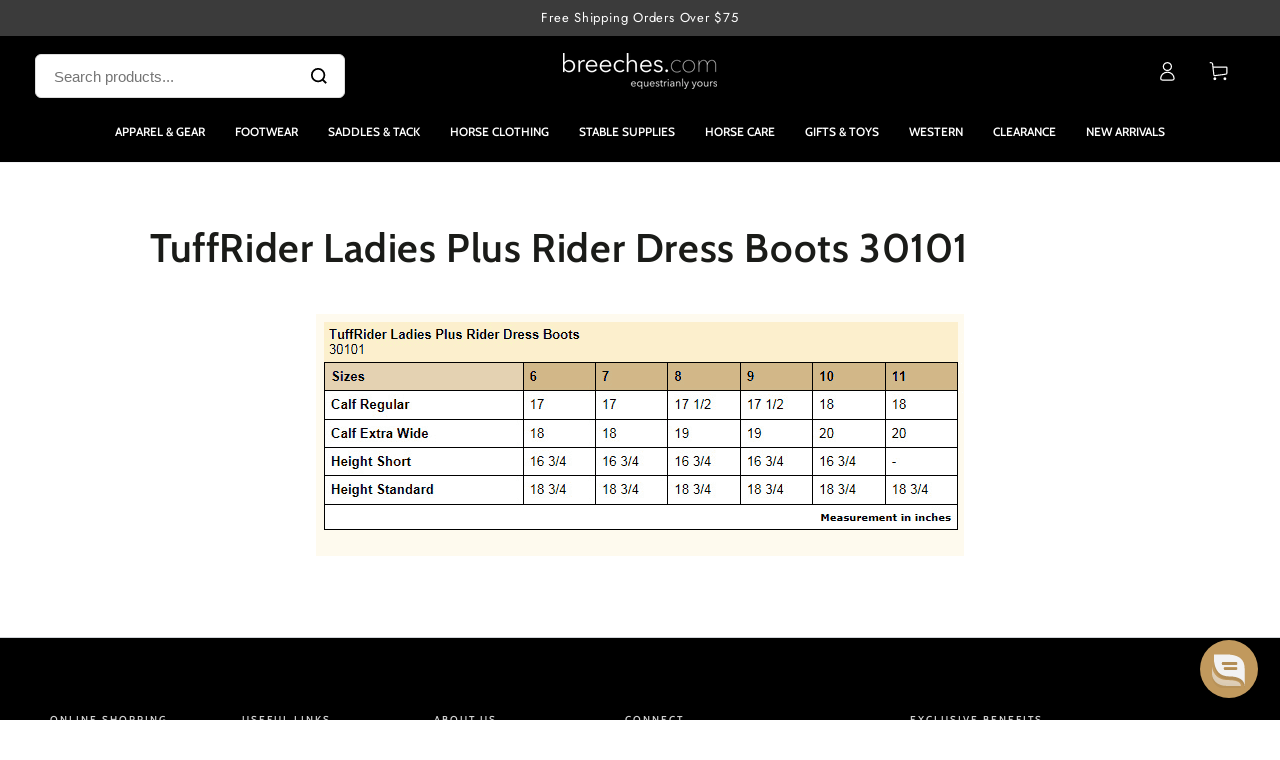

--- FILE ---
content_type: text/css
request_url: https://www.breeches.com/cdn/shop/t/231/assets/section-main-page.css?v=177595608602351845851767673525
body_size: -662
content:
.page-title {
  margin-top: 0;
  margin-bottom: 3rem;
}

@media screen and (min-width: 750px) {
  .page-title {
    margin-bottom: 4rem;
  }
}

.page-placeholder-wrapper {
  display: flex;
  justify-content: center;
}

.page-placeholder {
  width: 52.5rem;
  height: 52.5rem;
}
